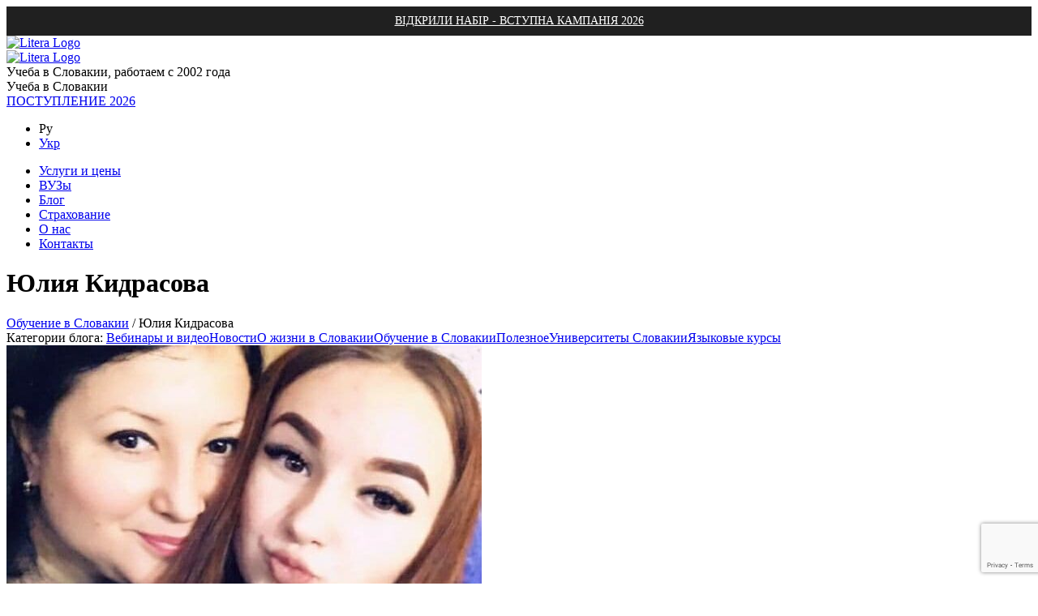

--- FILE ---
content_type: text/html; charset=UTF-8
request_url: https://go-to-slovakia.com.ua/testimonial/kidrasova-01/
body_size: 9111
content:
<!DOCTYPE html>
<html lang="ru-RU">
<head>
<!-- Google Tag Manager -->
<script>(function(w,d,s,l,i){w[l]=w[l]||[];w[l].push({'gtm.start':
new Date().getTime(),event:'gtm.js'});var f=d.getElementsByTagName(s)[0],
j=d.createElement(s),dl=l!='dataLayer'?'&l='+l:'';j.async=true;j.src=
'https://www.googletagmanager.com/gtm.js?id='+i+dl;f.parentNode.insertBefore(j,f);
})(window,document,'script','dataLayer','GTM-KV89WLD');</script>
<!-- End Google Tag Manager -->
	<meta name="google-site-verification" content="dUax4w9RGTy0zxLud7IDLQfh1-DWyHYvkWM4J-pjW_o" />
	<meta charset="UTF-8">
    <meta http-equiv="X-UA-Compatible" content="IE=edge">
    <meta name="viewport" content="width=device-width, initial-scale=1">
    <meta http-equiv="Content-Language" content="en-US">
    <meta name="copyright" content="Едем в Словакию">
    <meta name="author" content="Разработка - Лента про клиента">
    <link rel="profile" href="https://gmpg.org/xfn/11">
    <meta name="allow-search" content="yes">
    <meta name="distribution" content="Global">
    <meta name="rating" content="Safe For Kids">
    <meta name="language" content="EN-US">
    <meta name="doc-type" content="Web Page">
    <meta name="doc-class" content="Published">
    <meta name="coverage" content="Worldwide">
    <meta name="audience" content="all">
    <link rel="shortcut icon" type="image/ico" href="https://go-to-slovakia.com.ua/wp-content/themes/gosk/favicon.ico">
    <link rel="icon" type="image/png" href="https://go-to-slovakia.com.ua/wp-content/themes/gosk/img/litera-logo.png">
    <link rel="preconnect" href="https://fonts.googleapis.com">
    <link rel="preconnect" href="https://fonts.gstatic.com" crossorigin>
    <link href="https://fonts.googleapis.com/css2?family=Rubik:ital,wght@0,300;0,400;0,500;0,600;0,700;0,800;0,900;1,300;1,400;1,500;1,600;1,700;1,800;1,900&display=swap" rel="stylesheet">
	<meta name='robots' content='index, follow, max-image-preview:large, max-snippet:-1, max-video-preview:-1' />
	<style>img:is([sizes="auto" i], [sizes^="auto," i]) { contain-intrinsic-size: 3000px 1500px }</style>
	
	<!-- This site is optimized with the Yoast SEO plugin v25.8 - https://yoast.com/wordpress/plugins/seo/ -->
	<title>Юлия Кидрасова &#8211; Едем в Словакию</title>
	<link rel="canonical" href="https://go-to-slovakia.com.ua/testimonial/kidrasova-01/" />
	<meta property="og:locale" content="ru_RU" />
	<meta property="og:type" content="article" />
	<meta property="og:title" content="Юлия Кидрасова &#8211; Едем в Словакию" />
	<meta property="og:description" content="Добрый день! Спасибо огромное за Ваш бесценный труд по поступлению моей дочери в Словацкий технический университет! На каждом этапе, начиная от подачи документов в университет, мы чувствовали Вашу профессиональную работу, организацию, консультации, обращались к Вам по многим вопросам и всегда быстро( даже поздним вечером или в выходные дни), получали ответы! Благодаря Вам наша мечта сбылась! Читать дальше &rarr;" />
	<meta property="og:url" content="https://go-to-slovakia.com.ua/testimonial/kidrasova-01/" />
	<meta property="og:site_name" content="Едем в Словакию" />
	<meta property="article:publisher" content="https://www.facebook.com/%d0%9b%d0%b8%d1%82%d0%b5%d1%80%d0%b0-%d0%95%d0%b4%d0%b5%d0%bc-%d0%b2-%d0%a1%d0%bb%d0%be%d0%b2%d0%b0%d0%ba%d0%b8%d1%8e-407097453062633/" />
	<meta property="article:modified_time" content="2022-01-18T09:54:01+00:00" />
	<meta property="og:image" content="https://go-to-slovakia.com.ua/wp-content/uploads/2022/01/photo_2022-01-18_11-52-50.jpg" />
	<meta property="og:image:width" content="586" />
	<meta property="og:image:height" content="555" />
	<meta property="og:image:type" content="image/jpeg" />
	<meta name="twitter:card" content="summary_large_image" />
	<script type="application/ld+json" class="yoast-schema-graph">{"@context":"https://schema.org","@graph":[{"@type":"WebPage","@id":"https://go-to-slovakia.com.ua/testimonial/kidrasova-01/","url":"https://go-to-slovakia.com.ua/testimonial/kidrasova-01/","name":"Юлия Кидрасова &#8211; Едем в Словакию","isPartOf":{"@id":"https://go-to-slovakia.com.ua/#website"},"primaryImageOfPage":{"@id":"https://go-to-slovakia.com.ua/testimonial/kidrasova-01/#primaryimage"},"image":{"@id":"https://go-to-slovakia.com.ua/testimonial/kidrasova-01/#primaryimage"},"thumbnailUrl":"https://go-to-slovakia.com.ua/wp-content/uploads/2022/01/photo_2022-01-18_11-52-50.jpg","datePublished":"2022-01-18T09:53:25+00:00","dateModified":"2022-01-18T09:54:01+00:00","breadcrumb":{"@id":"https://go-to-slovakia.com.ua/testimonial/kidrasova-01/#breadcrumb"},"inLanguage":"ru-RU","potentialAction":[{"@type":"ReadAction","target":["https://go-to-slovakia.com.ua/testimonial/kidrasova-01/"]}]},{"@type":"ImageObject","inLanguage":"ru-RU","@id":"https://go-to-slovakia.com.ua/testimonial/kidrasova-01/#primaryimage","url":"https://go-to-slovakia.com.ua/wp-content/uploads/2022/01/photo_2022-01-18_11-52-50.jpg","contentUrl":"https://go-to-slovakia.com.ua/wp-content/uploads/2022/01/photo_2022-01-18_11-52-50.jpg","width":586,"height":555},{"@type":"BreadcrumbList","@id":"https://go-to-slovakia.com.ua/testimonial/kidrasova-01/#breadcrumb","itemListElement":[{"@type":"ListItem","position":1,"name":"Обучение в Словакии","item":"https://go-to-slovakia.com.ua/"},{"@type":"ListItem","position":2,"name":"Юлия Кидрасова"}]},{"@type":"WebSite","@id":"https://go-to-slovakia.com.ua/#website","url":"https://go-to-slovakia.com.ua/","name":"Едем в Словакию","description":"","publisher":{"@id":"https://go-to-slovakia.com.ua/#organization"},"potentialAction":[{"@type":"SearchAction","target":{"@type":"EntryPoint","urlTemplate":"https://go-to-slovakia.com.ua/?s={search_term_string}"},"query-input":{"@type":"PropertyValueSpecification","valueRequired":true,"valueName":"search_term_string"}}],"inLanguage":"ru-RU"},{"@type":"Organization","@id":"https://go-to-slovakia.com.ua/#organization","name":"Едем в Словакию","url":"https://go-to-slovakia.com.ua/","logo":{"@type":"ImageObject","inLanguage":"ru-RU","@id":"https://go-to-slovakia.com.ua/#/schema/logo/image/","url":"https://go-to-slovakia.com.ua/wp-content/uploads/2019/01/logo-go-to-slovakia.jpg","contentUrl":"https://go-to-slovakia.com.ua/wp-content/uploads/2019/01/logo-go-to-slovakia.jpg","width":300,"height":300,"caption":"Едем в Словакию"},"image":{"@id":"https://go-to-slovakia.com.ua/#/schema/logo/image/"},"sameAs":["https://www.facebook.com/Литера-Едем-в-Словакию-407097453062633/","https://www.instagram.com/go_to_slovakia/","https://www.youtube.com/channel/UCM1yFq_2YQywy1VXhrz6MNQ"]}]}</script>
	<!-- / Yoast SEO plugin. -->


<script type="text/javascript">
/* <![CDATA[ */
window._wpemojiSettings = {"baseUrl":"https:\/\/s.w.org\/images\/core\/emoji\/16.0.1\/72x72\/","ext":".png","svgUrl":"https:\/\/s.w.org\/images\/core\/emoji\/16.0.1\/svg\/","svgExt":".svg","source":{"concatemoji":"https:\/\/go-to-slovakia.com.ua\/wp-includes\/js\/wp-emoji-release.min.js?ver=6.8.3"}};
/*! This file is auto-generated */
!function(s,n){var o,i,e;function c(e){try{var t={supportTests:e,timestamp:(new Date).valueOf()};sessionStorage.setItem(o,JSON.stringify(t))}catch(e){}}function p(e,t,n){e.clearRect(0,0,e.canvas.width,e.canvas.height),e.fillText(t,0,0);var t=new Uint32Array(e.getImageData(0,0,e.canvas.width,e.canvas.height).data),a=(e.clearRect(0,0,e.canvas.width,e.canvas.height),e.fillText(n,0,0),new Uint32Array(e.getImageData(0,0,e.canvas.width,e.canvas.height).data));return t.every(function(e,t){return e===a[t]})}function u(e,t){e.clearRect(0,0,e.canvas.width,e.canvas.height),e.fillText(t,0,0);for(var n=e.getImageData(16,16,1,1),a=0;a<n.data.length;a++)if(0!==n.data[a])return!1;return!0}function f(e,t,n,a){switch(t){case"flag":return n(e,"\ud83c\udff3\ufe0f\u200d\u26a7\ufe0f","\ud83c\udff3\ufe0f\u200b\u26a7\ufe0f")?!1:!n(e,"\ud83c\udde8\ud83c\uddf6","\ud83c\udde8\u200b\ud83c\uddf6")&&!n(e,"\ud83c\udff4\udb40\udc67\udb40\udc62\udb40\udc65\udb40\udc6e\udb40\udc67\udb40\udc7f","\ud83c\udff4\u200b\udb40\udc67\u200b\udb40\udc62\u200b\udb40\udc65\u200b\udb40\udc6e\u200b\udb40\udc67\u200b\udb40\udc7f");case"emoji":return!a(e,"\ud83e\udedf")}return!1}function g(e,t,n,a){var r="undefined"!=typeof WorkerGlobalScope&&self instanceof WorkerGlobalScope?new OffscreenCanvas(300,150):s.createElement("canvas"),o=r.getContext("2d",{willReadFrequently:!0}),i=(o.textBaseline="top",o.font="600 32px Arial",{});return e.forEach(function(e){i[e]=t(o,e,n,a)}),i}function t(e){var t=s.createElement("script");t.src=e,t.defer=!0,s.head.appendChild(t)}"undefined"!=typeof Promise&&(o="wpEmojiSettingsSupports",i=["flag","emoji"],n.supports={everything:!0,everythingExceptFlag:!0},e=new Promise(function(e){s.addEventListener("DOMContentLoaded",e,{once:!0})}),new Promise(function(t){var n=function(){try{var e=JSON.parse(sessionStorage.getItem(o));if("object"==typeof e&&"number"==typeof e.timestamp&&(new Date).valueOf()<e.timestamp+604800&&"object"==typeof e.supportTests)return e.supportTests}catch(e){}return null}();if(!n){if("undefined"!=typeof Worker&&"undefined"!=typeof OffscreenCanvas&&"undefined"!=typeof URL&&URL.createObjectURL&&"undefined"!=typeof Blob)try{var e="postMessage("+g.toString()+"("+[JSON.stringify(i),f.toString(),p.toString(),u.toString()].join(",")+"));",a=new Blob([e],{type:"text/javascript"}),r=new Worker(URL.createObjectURL(a),{name:"wpTestEmojiSupports"});return void(r.onmessage=function(e){c(n=e.data),r.terminate(),t(n)})}catch(e){}c(n=g(i,f,p,u))}t(n)}).then(function(e){for(var t in e)n.supports[t]=e[t],n.supports.everything=n.supports.everything&&n.supports[t],"flag"!==t&&(n.supports.everythingExceptFlag=n.supports.everythingExceptFlag&&n.supports[t]);n.supports.everythingExceptFlag=n.supports.everythingExceptFlag&&!n.supports.flag,n.DOMReady=!1,n.readyCallback=function(){n.DOMReady=!0}}).then(function(){return e}).then(function(){var e;n.supports.everything||(n.readyCallback(),(e=n.source||{}).concatemoji?t(e.concatemoji):e.wpemoji&&e.twemoji&&(t(e.twemoji),t(e.wpemoji)))}))}((window,document),window._wpemojiSettings);
/* ]]> */
</script>
<style id='wp-emoji-styles-inline-css' type='text/css'>

	img.wp-smiley, img.emoji {
		display: inline !important;
		border: none !important;
		box-shadow: none !important;
		height: 1em !important;
		width: 1em !important;
		margin: 0 0.07em !important;
		vertical-align: -0.1em !important;
		background: none !important;
		padding: 0 !important;
	}
</style>
<link rel='stylesheet' id='wp-block-library-css' href='https://go-to-slovakia.com.ua/wp-includes/css/dist/block-library/style.min.css?ver=6.8.3' type='text/css' media='all' />
<style id='classic-theme-styles-inline-css' type='text/css'>
/*! This file is auto-generated */
.wp-block-button__link{color:#fff;background-color:#32373c;border-radius:9999px;box-shadow:none;text-decoration:none;padding:calc(.667em + 2px) calc(1.333em + 2px);font-size:1.125em}.wp-block-file__button{background:#32373c;color:#fff;text-decoration:none}
</style>
<style id='global-styles-inline-css' type='text/css'>
:root{--wp--preset--aspect-ratio--square: 1;--wp--preset--aspect-ratio--4-3: 4/3;--wp--preset--aspect-ratio--3-4: 3/4;--wp--preset--aspect-ratio--3-2: 3/2;--wp--preset--aspect-ratio--2-3: 2/3;--wp--preset--aspect-ratio--16-9: 16/9;--wp--preset--aspect-ratio--9-16: 9/16;--wp--preset--color--black: #000000;--wp--preset--color--cyan-bluish-gray: #abb8c3;--wp--preset--color--white: #ffffff;--wp--preset--color--pale-pink: #f78da7;--wp--preset--color--vivid-red: #cf2e2e;--wp--preset--color--luminous-vivid-orange: #ff6900;--wp--preset--color--luminous-vivid-amber: #fcb900;--wp--preset--color--light-green-cyan: #7bdcb5;--wp--preset--color--vivid-green-cyan: #00d084;--wp--preset--color--pale-cyan-blue: #8ed1fc;--wp--preset--color--vivid-cyan-blue: #0693e3;--wp--preset--color--vivid-purple: #9b51e0;--wp--preset--gradient--vivid-cyan-blue-to-vivid-purple: linear-gradient(135deg,rgba(6,147,227,1) 0%,rgb(155,81,224) 100%);--wp--preset--gradient--light-green-cyan-to-vivid-green-cyan: linear-gradient(135deg,rgb(122,220,180) 0%,rgb(0,208,130) 100%);--wp--preset--gradient--luminous-vivid-amber-to-luminous-vivid-orange: linear-gradient(135deg,rgba(252,185,0,1) 0%,rgba(255,105,0,1) 100%);--wp--preset--gradient--luminous-vivid-orange-to-vivid-red: linear-gradient(135deg,rgba(255,105,0,1) 0%,rgb(207,46,46) 100%);--wp--preset--gradient--very-light-gray-to-cyan-bluish-gray: linear-gradient(135deg,rgb(238,238,238) 0%,rgb(169,184,195) 100%);--wp--preset--gradient--cool-to-warm-spectrum: linear-gradient(135deg,rgb(74,234,220) 0%,rgb(151,120,209) 20%,rgb(207,42,186) 40%,rgb(238,44,130) 60%,rgb(251,105,98) 80%,rgb(254,248,76) 100%);--wp--preset--gradient--blush-light-purple: linear-gradient(135deg,rgb(255,206,236) 0%,rgb(152,150,240) 100%);--wp--preset--gradient--blush-bordeaux: linear-gradient(135deg,rgb(254,205,165) 0%,rgb(254,45,45) 50%,rgb(107,0,62) 100%);--wp--preset--gradient--luminous-dusk: linear-gradient(135deg,rgb(255,203,112) 0%,rgb(199,81,192) 50%,rgb(65,88,208) 100%);--wp--preset--gradient--pale-ocean: linear-gradient(135deg,rgb(255,245,203) 0%,rgb(182,227,212) 50%,rgb(51,167,181) 100%);--wp--preset--gradient--electric-grass: linear-gradient(135deg,rgb(202,248,128) 0%,rgb(113,206,126) 100%);--wp--preset--gradient--midnight: linear-gradient(135deg,rgb(2,3,129) 0%,rgb(40,116,252) 100%);--wp--preset--font-size--small: 13px;--wp--preset--font-size--medium: 20px;--wp--preset--font-size--large: 36px;--wp--preset--font-size--x-large: 42px;--wp--preset--spacing--20: 0.44rem;--wp--preset--spacing--30: 0.67rem;--wp--preset--spacing--40: 1rem;--wp--preset--spacing--50: 1.5rem;--wp--preset--spacing--60: 2.25rem;--wp--preset--spacing--70: 3.38rem;--wp--preset--spacing--80: 5.06rem;--wp--preset--shadow--natural: 6px 6px 9px rgba(0, 0, 0, 0.2);--wp--preset--shadow--deep: 12px 12px 50px rgba(0, 0, 0, 0.4);--wp--preset--shadow--sharp: 6px 6px 0px rgba(0, 0, 0, 0.2);--wp--preset--shadow--outlined: 6px 6px 0px -3px rgba(255, 255, 255, 1), 6px 6px rgba(0, 0, 0, 1);--wp--preset--shadow--crisp: 6px 6px 0px rgba(0, 0, 0, 1);}:where(.is-layout-flex){gap: 0.5em;}:where(.is-layout-grid){gap: 0.5em;}body .is-layout-flex{display: flex;}.is-layout-flex{flex-wrap: wrap;align-items: center;}.is-layout-flex > :is(*, div){margin: 0;}body .is-layout-grid{display: grid;}.is-layout-grid > :is(*, div){margin: 0;}:where(.wp-block-columns.is-layout-flex){gap: 2em;}:where(.wp-block-columns.is-layout-grid){gap: 2em;}:where(.wp-block-post-template.is-layout-flex){gap: 1.25em;}:where(.wp-block-post-template.is-layout-grid){gap: 1.25em;}.has-black-color{color: var(--wp--preset--color--black) !important;}.has-cyan-bluish-gray-color{color: var(--wp--preset--color--cyan-bluish-gray) !important;}.has-white-color{color: var(--wp--preset--color--white) !important;}.has-pale-pink-color{color: var(--wp--preset--color--pale-pink) !important;}.has-vivid-red-color{color: var(--wp--preset--color--vivid-red) !important;}.has-luminous-vivid-orange-color{color: var(--wp--preset--color--luminous-vivid-orange) !important;}.has-luminous-vivid-amber-color{color: var(--wp--preset--color--luminous-vivid-amber) !important;}.has-light-green-cyan-color{color: var(--wp--preset--color--light-green-cyan) !important;}.has-vivid-green-cyan-color{color: var(--wp--preset--color--vivid-green-cyan) !important;}.has-pale-cyan-blue-color{color: var(--wp--preset--color--pale-cyan-blue) !important;}.has-vivid-cyan-blue-color{color: var(--wp--preset--color--vivid-cyan-blue) !important;}.has-vivid-purple-color{color: var(--wp--preset--color--vivid-purple) !important;}.has-black-background-color{background-color: var(--wp--preset--color--black) !important;}.has-cyan-bluish-gray-background-color{background-color: var(--wp--preset--color--cyan-bluish-gray) !important;}.has-white-background-color{background-color: var(--wp--preset--color--white) !important;}.has-pale-pink-background-color{background-color: var(--wp--preset--color--pale-pink) !important;}.has-vivid-red-background-color{background-color: var(--wp--preset--color--vivid-red) !important;}.has-luminous-vivid-orange-background-color{background-color: var(--wp--preset--color--luminous-vivid-orange) !important;}.has-luminous-vivid-amber-background-color{background-color: var(--wp--preset--color--luminous-vivid-amber) !important;}.has-light-green-cyan-background-color{background-color: var(--wp--preset--color--light-green-cyan) !important;}.has-vivid-green-cyan-background-color{background-color: var(--wp--preset--color--vivid-green-cyan) !important;}.has-pale-cyan-blue-background-color{background-color: var(--wp--preset--color--pale-cyan-blue) !important;}.has-vivid-cyan-blue-background-color{background-color: var(--wp--preset--color--vivid-cyan-blue) !important;}.has-vivid-purple-background-color{background-color: var(--wp--preset--color--vivid-purple) !important;}.has-black-border-color{border-color: var(--wp--preset--color--black) !important;}.has-cyan-bluish-gray-border-color{border-color: var(--wp--preset--color--cyan-bluish-gray) !important;}.has-white-border-color{border-color: var(--wp--preset--color--white) !important;}.has-pale-pink-border-color{border-color: var(--wp--preset--color--pale-pink) !important;}.has-vivid-red-border-color{border-color: var(--wp--preset--color--vivid-red) !important;}.has-luminous-vivid-orange-border-color{border-color: var(--wp--preset--color--luminous-vivid-orange) !important;}.has-luminous-vivid-amber-border-color{border-color: var(--wp--preset--color--luminous-vivid-amber) !important;}.has-light-green-cyan-border-color{border-color: var(--wp--preset--color--light-green-cyan) !important;}.has-vivid-green-cyan-border-color{border-color: var(--wp--preset--color--vivid-green-cyan) !important;}.has-pale-cyan-blue-border-color{border-color: var(--wp--preset--color--pale-cyan-blue) !important;}.has-vivid-cyan-blue-border-color{border-color: var(--wp--preset--color--vivid-cyan-blue) !important;}.has-vivid-purple-border-color{border-color: var(--wp--preset--color--vivid-purple) !important;}.has-vivid-cyan-blue-to-vivid-purple-gradient-background{background: var(--wp--preset--gradient--vivid-cyan-blue-to-vivid-purple) !important;}.has-light-green-cyan-to-vivid-green-cyan-gradient-background{background: var(--wp--preset--gradient--light-green-cyan-to-vivid-green-cyan) !important;}.has-luminous-vivid-amber-to-luminous-vivid-orange-gradient-background{background: var(--wp--preset--gradient--luminous-vivid-amber-to-luminous-vivid-orange) !important;}.has-luminous-vivid-orange-to-vivid-red-gradient-background{background: var(--wp--preset--gradient--luminous-vivid-orange-to-vivid-red) !important;}.has-very-light-gray-to-cyan-bluish-gray-gradient-background{background: var(--wp--preset--gradient--very-light-gray-to-cyan-bluish-gray) !important;}.has-cool-to-warm-spectrum-gradient-background{background: var(--wp--preset--gradient--cool-to-warm-spectrum) !important;}.has-blush-light-purple-gradient-background{background: var(--wp--preset--gradient--blush-light-purple) !important;}.has-blush-bordeaux-gradient-background{background: var(--wp--preset--gradient--blush-bordeaux) !important;}.has-luminous-dusk-gradient-background{background: var(--wp--preset--gradient--luminous-dusk) !important;}.has-pale-ocean-gradient-background{background: var(--wp--preset--gradient--pale-ocean) !important;}.has-electric-grass-gradient-background{background: var(--wp--preset--gradient--electric-grass) !important;}.has-midnight-gradient-background{background: var(--wp--preset--gradient--midnight) !important;}.has-small-font-size{font-size: var(--wp--preset--font-size--small) !important;}.has-medium-font-size{font-size: var(--wp--preset--font-size--medium) !important;}.has-large-font-size{font-size: var(--wp--preset--font-size--large) !important;}.has-x-large-font-size{font-size: var(--wp--preset--font-size--x-large) !important;}
:where(.wp-block-post-template.is-layout-flex){gap: 1.25em;}:where(.wp-block-post-template.is-layout-grid){gap: 1.25em;}
:where(.wp-block-columns.is-layout-flex){gap: 2em;}:where(.wp-block-columns.is-layout-grid){gap: 2em;}
:root :where(.wp-block-pullquote){font-size: 1.5em;line-height: 1.6;}
</style>
<link rel='stylesheet' id='contact-form-7-css' href='https://go-to-slovakia.com.ua/wp-content/plugins/contact-form-7/includes/css/styles.css?ver=6.1.1' type='text/css' media='all' />
<link rel='stylesheet' id='tss-css' href='https://go-to-slovakia.com.ua/wp-content/plugins/testimonial-slider-and-showcase/assets/css/wptestimonial.css?ver=2.3.17' type='text/css' media='all' />
<link rel='stylesheet' id='tss-popup-css' href='https://go-to-slovakia.com.ua/wp-content/plugins/testimonial-slider-and-showcase/assets/vendor/popup/magnific-popup.css?ver=2.3.17' type='text/css' media='all' />
<link rel='stylesheet' id='tss-fontello-css' href='https://go-to-slovakia.com.ua/wp-content/plugins/testimonial-slider-and-showcase/assets/vendor/fontello/css/tss-font.min.css?ver=2.3.17' type='text/css' media='all' />
<link rel='stylesheet' id='font-awesome-style-css' href='https://go-to-slovakia.com.ua/wp-content/themes/gosk/css/all.css?ver=5.13.0' type='text/css' media='all' />
<link rel='stylesheet' id='gotoslovakia-style-css' href='https://go-to-slovakia.com.ua/wp-content/themes/gosk/style.css?ver=0.0.15' type='text/css' media='all' />
<script type="text/javascript" src="https://go-to-slovakia.com.ua/wp-includes/js/jquery/jquery.min.js?ver=3.7.1" id="jquery-core-js"></script>
<script type="text/javascript" src="https://go-to-slovakia.com.ua/wp-includes/js/jquery/jquery-migrate.min.js?ver=3.4.1" id="jquery-migrate-js"></script>
<link rel="https://api.w.org/" href="https://go-to-slovakia.com.ua/wp-json/" /><link rel="EditURI" type="application/rsd+xml" title="RSD" href="https://go-to-slovakia.com.ua/xmlrpc.php?rsd" />
<meta name="generator" content="WordPress 6.8.3" />
<link rel="alternate" title="oEmbed (JSON)" type="application/json+oembed" href="https://go-to-slovakia.com.ua/wp-json/oembed/1.0/embed?url=https%3A%2F%2Fgo-to-slovakia.com.ua%2Ftestimonial%2Fkidrasova-01%2F" />
<link rel="alternate" title="oEmbed (XML)" type="text/xml+oembed" href="https://go-to-slovakia.com.ua/wp-json/oembed/1.0/embed?url=https%3A%2F%2Fgo-to-slovakia.com.ua%2Ftestimonial%2Fkidrasova-01%2F&#038;format=xml" />
<link rel="icon" href="https://go-to-slovakia.com.ua/wp-content/uploads/2020/07/cropped-Litera-Logo-32x32.png" sizes="32x32" />
<link rel="icon" href="https://go-to-slovakia.com.ua/wp-content/uploads/2020/07/cropped-Litera-Logo-192x192.png" sizes="192x192" />
<link rel="apple-touch-icon" href="https://go-to-slovakia.com.ua/wp-content/uploads/2020/07/cropped-Litera-Logo-180x180.png" />
<meta name="msapplication-TileImage" content="https://go-to-slovakia.com.ua/wp-content/uploads/2020/07/cropped-Litera-Logo-270x270.png" />
</head>

<body data-rsssl=1 class="wp-singular testimonial-template-default single single-testimonial postid-9452 wp-theme-gosk" itemscope itemtype="http://schema.org/WebPage">
	<!-- Заголовок-->	<div style="padding:10px; font-size:14px; text-align:center; background:#202020; color:#fff;"><a href="/uk/gosk-2/" style="color:#fff;">ВІДКРИЛИ НАБІР - ВСТУПНА КАМПАНІЯ 2026</a></div> 
<!-- Google Tag Manager (noscript) -->
<noscript><iframe src="https://www.googletagmanager.com/ns.html?id=GTM-KV89WLD"
height="0" width="0" style="display:none;visibility:hidden"></iframe></noscript>
<!-- End Google Tag Manager (noscript) -->

<header>
    <div class="header_bg_blue">
      <div class="header_container">
        <div class="header_first_line">
          <div class="header_logo"><a href="https://go-to-slovakia.com.ua"><img src="https://go-to-slovakia.com.ua/wp-content/themes/gosk/img/litera-logo.png" alt="Litera Logo"></a></div>
          <div class="header_logo_m"><a href="https://go-to-slovakia.com.ua"><img src="https://go-to-slovakia.com.ua/wp-content/themes/gosk/img/litera-logo-mobile.png" alt="Litera Logo"></a></div>
          <div class="header_slogan">Учеба в Словакии, работаем с 2002 года</div>
          <div class="header_slogan_m">Учеба в Словакии</div>
          <div class="header_admission"><div class="header_admission_link"><a href="https://go-to-slovakia.com.ua/gosk/">ПОСТУПЛЕНИЕ 2026</a></div></div>
          <!-- Mobile button -->
            <div class="header-burger" id="burger">
              <span class="header-burger-line"></span>
            </div>
          <!-- End mobile button -->
        </div>
      </div>
    </div>
    <div class="header_bg_beg">
      <div class="header_container">
        <div class="header_second_line">
        <ul class="header_menu_lang"><li class="header_menu_lang_active">Ру</li> <li><a href="https://go-to-slovakia.com.ua/uk/ua/">Укр</a></li></ul>        <!-- Desctop nav -->
          <nav class="header__menu">            
            <ul id="menu-header-menu-gotoslovakia" class="header_menu_list"><li id="menu-item-3603" class="menu-item menu-item-type-post_type menu-item-object-page menu-item-3603"><a itemprop="url" href="https://go-to-slovakia.com.ua/services/"><span itemprop="name">Услуги и цены</span></a></li>
<li id="menu-item-4299" class="menu-item menu-item-type-post_type menu-item-object-page menu-item-4299"><a itemprop="url" href="https://go-to-slovakia.com.ua/universities-of-slovakia/"><span itemprop="name">ВУЗы</span></a></li>
<li id="menu-item-3582" class="menu-item menu-item-type-custom menu-item-object-custom menu-item-3582"><a itemprop="url" href="/blog/"><span itemprop="name">Блог</span></a></li>
<li id="menu-item-10725" class="menu-item menu-item-type-post_type menu-item-object-page menu-item-10725"><a itemprop="url" href="https://go-to-slovakia.com.ua/insurance-students-slovakia/"><span itemprop="name">Страхование</span></a></li>
<li id="menu-item-10537" class="menu-item menu-item-type-post_type menu-item-object-page menu-item-10537"><a itemprop="url" href="https://go-to-slovakia.com.ua/about-us/"><span itemprop="name">О нас</span></a></li>
<li id="menu-item-3592" class="menu-item menu-item-type-post_type menu-item-object-page menu-item-3592"><a itemprop="url" href="https://go-to-slovakia.com.ua/contact/"><span itemprop="name">Контакты</span></a></li>
</ul>          </nav>
          <!-- End Desctop nav -->
      </div>
      </div>
      </div>
</header><div class="container">
	<h1>Юлия Кидрасова</h1>
	<div class="blog_breadcrumbs"><span><span><a href="https://go-to-slovakia.com.ua/">Обучение в Словакии</a></span> / <span class="breadcrumb_last" aria-current="page">Юлия Кидрасова</span></span></div>	<div class="blog_categories">
	<span class="blog_categories_title">Категории блога:</span>
	 <span class="blog_categories_list"><a href="https://go-to-slovakia.com.ua/category/webinar/" title="View all posts in Вебинары и видео" >Вебинары и видео</a></span><span class="blog_categories_list"><a href="https://go-to-slovakia.com.ua/category/last-news/" title="View all posts in Новости" >Новости</a></span><span class="blog_categories_list"><a href="https://go-to-slovakia.com.ua/category/about-slovakia/" title="View all posts in О жизни в Словакии" >О жизни в Словакии</a></span><span class="blog_categories_list"><a href="https://go-to-slovakia.com.ua/category/ucheba-slovakia/" title="View all posts in Обучение в Словакии" >Обучение в Словакии</a></span><span class="blog_categories_list"><a href="https://go-to-slovakia.com.ua/category/popular/" title="View all posts in Полезное" >Полезное</a></span><span class="blog_categories_list"><a href="https://go-to-slovakia.com.ua/category/universitety-slovakia/" title="View all posts in Университеты Словакии" >Университеты Словакии</a></span><span class="blog_categories_list"><a href="https://go-to-slovakia.com.ua/category/yazikovie-kursy-slovakia/" title="View all posts in Языковые курсы" >Языковые курсы</a></span></div></div>

<div class="content_bg_beg">
    <div class="container">

		
	<meta itemprop="headline name" content="Юлия Кидрасова">
    <div class="blog-post-img">
	
	<div class="post-thumbnail">
		<img width="586" height="510" src="https://go-to-slovakia.com.ua/wp-content/uploads/2022/01/photo_2022-01-18_11-52-50-586x510.jpg" class="attachment-post-thumbnail size-post-thumbnail wp-post-image" alt="Юлия Кидрасова" itemprop="image" decoding="async" fetchpriority="high" />	</div><!-- .post-thumbnail -->

	    </div>

	<div class="entry-content">
		<p>Добрый день! Спасибо огромное за Ваш бесценный труд по поступлению моей дочери в Словацкий технический университет! На каждом этапе, начиная от подачи документов в университет, мы чувствовали Вашу профессиональную работу, организацию, консультации, обращались к Вам  по многим вопросам и всегда быстро( даже поздним вечером или в выходные дни), получали ответы! Благодаря Вам наша мечта сбылась! ВЫ- САМЫЕ ЛУЧШИЕ!!!</p>
	</div><!-- .entry-content -->

	
	<!-- <div class="lang_cour_backlist">
		< ?php if ( !is_single() ): ? ><a href="< ?php  echo esc_url( get_permalink() ); ? >">< ?php pll_e('Details'); ? ></a>< ?php endif; ? >
		< ?php edit_post_link( __( 'Редактировать', 'gotoslovakia' ), '<span class="edit-link btn btn-primary"><span class="glyphicon glyphicon-pencil"></span>&nbsp;', '</span>' , null, ''); ? >
    </div> -->
	
	</div>
</div>

<footer>
  <div class="container">
    <div class="footer_first_line">
	<ul id="menu-footer-menu-gotoslovakia" class="footer_menu"><li id="menu-item-3604" class="menu-item menu-item-type-post_type menu-item-object-page menu-item-3604"><a href="https://go-to-slovakia.com.ua/services/">Услуги и цены</a></li>
<li id="menu-item-3583" class="menu-item menu-item-type-custom menu-item-object-custom menu-item-3583"><a href="/universities-of-slovakia/">Университеты Словакии</a></li>
<li id="menu-item-3590" class="menu-item menu-item-type-post_type menu-item-object-page menu-item-3590"><a href="https://go-to-slovakia.com.ua/contact/">Контакты</a></li>
<li id="menu-item-4084" class="menu-item menu-item-type-post_type menu-item-object-page menu-item-4084"><a href="https://go-to-slovakia.com.ua/testimonials/">Отзывы</a></li>
</ul>            
            <div class="footer_menu_social">
              <div class="social_icon"><a href="https://www.instagram.com/go_to_slovakia/" target="_blank" rel="nofollow"><img src="https://go-to-slovakia.com.ua/wp-content/themes/gosk/img/icon-inst.svg" alt="Instagram icon" width="70" height="70"></a></div>
              <div class="social_icon"><a href="https://www.facebook.com/gotoslovakia/" target="_blank" rel="nofollow"><img src="https://go-to-slovakia.com.ua/wp-content/themes/gosk/img/icon-fb.svg" alt="Facebook icon" width="70" height="70"></a></div>
              <div class="social_icon"><a href="https://www.youtube.com/channel/UCM1yFq_2YQywy1VXhrz6MNQ" target="_blank" rel="nofollow"><img src="https://go-to-slovakia.com.ua/wp-content/themes/gosk/img/icon-yt.svg" alt="YouTube icon" width="70" height="70"></a></div>
            </div>
    </div>
    <div class="footer_second_line">
            <div class="footer_copyright">
              &copy; 2002 - 2025, Литера - Образование в Словакии              <br><br>
			  <!-- <a href="#">Политика конфиденциальности</a> -->

			  <a rel="nofollow" class="privacy privacy-policy-link" href="https://go-to-slovakia.com.ua/privacy-policy-2/" rel="privacy-policy">Политика конфиденциальности</a>
            </div>
            <div class="footer_legal">
				Все изображения и тексты на сайте являются объектом интеллектуальной собственности и защищены законом Украины об авторском праве. <a href="https://go-to-slovakia.com.ua/privacy-policy-2/" rel="nofollow">Подробнее</a>.
            </div>
			<form class="footer_search_box" action="/" method="get">
				<input type="text" name="s" id="search" value="" required class="footer_search" placeholder="Поиск по сайту">
			</form>
    </div>
  </div>
</footer>

<script type="speculationrules">
{"prefetch":[{"source":"document","where":{"and":[{"href_matches":"\/*"},{"not":{"href_matches":["\/wp-*.php","\/wp-admin\/*","\/wp-content\/uploads\/*","\/wp-content\/*","\/wp-content\/plugins\/*","\/wp-content\/themes\/gosk\/*","\/*\\?(.+)"]}},{"not":{"selector_matches":"a[rel~=\"nofollow\"]"}},{"not":{"selector_matches":".no-prefetch, .no-prefetch a"}}]},"eagerness":"conservative"}]}
</script>
<script type="text/javascript" src="https://go-to-slovakia.com.ua/wp-includes/js/dist/hooks.min.js?ver=4d63a3d491d11ffd8ac6" id="wp-hooks-js"></script>
<script type="text/javascript" src="https://go-to-slovakia.com.ua/wp-includes/js/dist/i18n.min.js?ver=5e580eb46a90c2b997e6" id="wp-i18n-js"></script>
<script type="text/javascript" id="wp-i18n-js-after">
/* <![CDATA[ */
wp.i18n.setLocaleData( { 'text direction\u0004ltr': [ 'ltr' ] } );
/* ]]> */
</script>
<script type="text/javascript" src="https://go-to-slovakia.com.ua/wp-content/plugins/contact-form-7/includes/swv/js/index.js?ver=6.1.1" id="swv-js"></script>
<script type="text/javascript" id="contact-form-7-js-translations">
/* <![CDATA[ */
( function( domain, translations ) {
	var localeData = translations.locale_data[ domain ] || translations.locale_data.messages;
	localeData[""].domain = domain;
	wp.i18n.setLocaleData( localeData, domain );
} )( "contact-form-7", {"translation-revision-date":"2025-08-05 08:59:32+0000","generator":"GlotPress\/4.0.1","domain":"messages","locale_data":{"messages":{"":{"domain":"messages","plural-forms":"nplurals=3; plural=(n % 10 == 1 && n % 100 != 11) ? 0 : ((n % 10 >= 2 && n % 10 <= 4 && (n % 100 < 12 || n % 100 > 14)) ? 1 : 2);","lang":"ru"},"This contact form is placed in the wrong place.":["\u042d\u0442\u0430 \u043a\u043e\u043d\u0442\u0430\u043a\u0442\u043d\u0430\u044f \u0444\u043e\u0440\u043c\u0430 \u0440\u0430\u0437\u043c\u0435\u0449\u0435\u043d\u0430 \u0432 \u043d\u0435\u043f\u0440\u0430\u0432\u0438\u043b\u044c\u043d\u043e\u043c \u043c\u0435\u0441\u0442\u0435."],"Error:":["\u041e\u0448\u0438\u0431\u043a\u0430:"]}},"comment":{"reference":"includes\/js\/index.js"}} );
/* ]]> */
</script>
<script type="text/javascript" id="contact-form-7-js-before">
/* <![CDATA[ */
var wpcf7 = {
    "api": {
        "root": "https:\/\/go-to-slovakia.com.ua\/wp-json\/",
        "namespace": "contact-form-7\/v1"
    },
    "cached": 1
};
/* ]]> */
</script>
<script type="text/javascript" src="https://go-to-slovakia.com.ua/wp-content/plugins/contact-form-7/includes/js/index.js?ver=6.1.1" id="contact-form-7-js"></script>
<script type="text/javascript" id="pll_cookie_script-js-after">
/* <![CDATA[ */
(function() {
				var expirationDate = new Date();
				expirationDate.setTime( expirationDate.getTime() + 31536000 * 1000 );
				document.cookie = "pll_language=ru; expires=" + expirationDate.toUTCString() + "; path=/; secure; SameSite=Lax";
			}());
/* ]]> */
</script>
<script type="text/javascript" src="https://go-to-slovakia.com.ua/wp-content/themes/gosk/js/all.js?ver=5.13.0" id="font-awesome-script-js"></script>
<script type="text/javascript" src="https://go-to-slovakia.com.ua/wp-content/themes/gosk/js/script.js?ver=0.0.39" id="gotoslovakia-script-js"></script>
<script type="text/javascript" src="https://www.google.com/recaptcha/api.js?render=6Lfi3IIUAAAAAD0dv1FNZhhfeu7M1TLnE3w_lKs5&amp;ver=3.0" id="google-recaptcha-js"></script>
<script type="text/javascript" src="https://go-to-slovakia.com.ua/wp-includes/js/dist/vendor/wp-polyfill.min.js?ver=3.15.0" id="wp-polyfill-js"></script>
<script type="text/javascript" id="wpcf7-recaptcha-js-before">
/* <![CDATA[ */
var wpcf7_recaptcha = {
    "sitekey": "6Lfi3IIUAAAAAD0dv1FNZhhfeu7M1TLnE3w_lKs5",
    "actions": {
        "homepage": "homepage",
        "contactform": "contactform"
    }
};
/* ]]> */
</script>
<script type="text/javascript" src="https://go-to-slovakia.com.ua/wp-content/plugins/contact-form-7/modules/recaptcha/index.js?ver=6.1.1" id="wpcf7-recaptcha-js"></script>
</body>
</html>


--- FILE ---
content_type: text/html; charset=utf-8
request_url: https://www.google.com/recaptcha/api2/anchor?ar=1&k=6Lfi3IIUAAAAAD0dv1FNZhhfeu7M1TLnE3w_lKs5&co=aHR0cHM6Ly9nby10by1zbG92YWtpYS5jb20udWE6NDQz&hl=en&v=TkacYOdEJbdB_JjX802TMer9&size=invisible&anchor-ms=20000&execute-ms=15000&cb=yz6q69cioy8j
body_size: 45561
content:
<!DOCTYPE HTML><html dir="ltr" lang="en"><head><meta http-equiv="Content-Type" content="text/html; charset=UTF-8">
<meta http-equiv="X-UA-Compatible" content="IE=edge">
<title>reCAPTCHA</title>
<style type="text/css">
/* cyrillic-ext */
@font-face {
  font-family: 'Roboto';
  font-style: normal;
  font-weight: 400;
  src: url(//fonts.gstatic.com/s/roboto/v18/KFOmCnqEu92Fr1Mu72xKKTU1Kvnz.woff2) format('woff2');
  unicode-range: U+0460-052F, U+1C80-1C8A, U+20B4, U+2DE0-2DFF, U+A640-A69F, U+FE2E-FE2F;
}
/* cyrillic */
@font-face {
  font-family: 'Roboto';
  font-style: normal;
  font-weight: 400;
  src: url(//fonts.gstatic.com/s/roboto/v18/KFOmCnqEu92Fr1Mu5mxKKTU1Kvnz.woff2) format('woff2');
  unicode-range: U+0301, U+0400-045F, U+0490-0491, U+04B0-04B1, U+2116;
}
/* greek-ext */
@font-face {
  font-family: 'Roboto';
  font-style: normal;
  font-weight: 400;
  src: url(//fonts.gstatic.com/s/roboto/v18/KFOmCnqEu92Fr1Mu7mxKKTU1Kvnz.woff2) format('woff2');
  unicode-range: U+1F00-1FFF;
}
/* greek */
@font-face {
  font-family: 'Roboto';
  font-style: normal;
  font-weight: 400;
  src: url(//fonts.gstatic.com/s/roboto/v18/KFOmCnqEu92Fr1Mu4WxKKTU1Kvnz.woff2) format('woff2');
  unicode-range: U+0370-0377, U+037A-037F, U+0384-038A, U+038C, U+038E-03A1, U+03A3-03FF;
}
/* vietnamese */
@font-face {
  font-family: 'Roboto';
  font-style: normal;
  font-weight: 400;
  src: url(//fonts.gstatic.com/s/roboto/v18/KFOmCnqEu92Fr1Mu7WxKKTU1Kvnz.woff2) format('woff2');
  unicode-range: U+0102-0103, U+0110-0111, U+0128-0129, U+0168-0169, U+01A0-01A1, U+01AF-01B0, U+0300-0301, U+0303-0304, U+0308-0309, U+0323, U+0329, U+1EA0-1EF9, U+20AB;
}
/* latin-ext */
@font-face {
  font-family: 'Roboto';
  font-style: normal;
  font-weight: 400;
  src: url(//fonts.gstatic.com/s/roboto/v18/KFOmCnqEu92Fr1Mu7GxKKTU1Kvnz.woff2) format('woff2');
  unicode-range: U+0100-02BA, U+02BD-02C5, U+02C7-02CC, U+02CE-02D7, U+02DD-02FF, U+0304, U+0308, U+0329, U+1D00-1DBF, U+1E00-1E9F, U+1EF2-1EFF, U+2020, U+20A0-20AB, U+20AD-20C0, U+2113, U+2C60-2C7F, U+A720-A7FF;
}
/* latin */
@font-face {
  font-family: 'Roboto';
  font-style: normal;
  font-weight: 400;
  src: url(//fonts.gstatic.com/s/roboto/v18/KFOmCnqEu92Fr1Mu4mxKKTU1Kg.woff2) format('woff2');
  unicode-range: U+0000-00FF, U+0131, U+0152-0153, U+02BB-02BC, U+02C6, U+02DA, U+02DC, U+0304, U+0308, U+0329, U+2000-206F, U+20AC, U+2122, U+2191, U+2193, U+2212, U+2215, U+FEFF, U+FFFD;
}
/* cyrillic-ext */
@font-face {
  font-family: 'Roboto';
  font-style: normal;
  font-weight: 500;
  src: url(//fonts.gstatic.com/s/roboto/v18/KFOlCnqEu92Fr1MmEU9fCRc4AMP6lbBP.woff2) format('woff2');
  unicode-range: U+0460-052F, U+1C80-1C8A, U+20B4, U+2DE0-2DFF, U+A640-A69F, U+FE2E-FE2F;
}
/* cyrillic */
@font-face {
  font-family: 'Roboto';
  font-style: normal;
  font-weight: 500;
  src: url(//fonts.gstatic.com/s/roboto/v18/KFOlCnqEu92Fr1MmEU9fABc4AMP6lbBP.woff2) format('woff2');
  unicode-range: U+0301, U+0400-045F, U+0490-0491, U+04B0-04B1, U+2116;
}
/* greek-ext */
@font-face {
  font-family: 'Roboto';
  font-style: normal;
  font-weight: 500;
  src: url(//fonts.gstatic.com/s/roboto/v18/KFOlCnqEu92Fr1MmEU9fCBc4AMP6lbBP.woff2) format('woff2');
  unicode-range: U+1F00-1FFF;
}
/* greek */
@font-face {
  font-family: 'Roboto';
  font-style: normal;
  font-weight: 500;
  src: url(//fonts.gstatic.com/s/roboto/v18/KFOlCnqEu92Fr1MmEU9fBxc4AMP6lbBP.woff2) format('woff2');
  unicode-range: U+0370-0377, U+037A-037F, U+0384-038A, U+038C, U+038E-03A1, U+03A3-03FF;
}
/* vietnamese */
@font-face {
  font-family: 'Roboto';
  font-style: normal;
  font-weight: 500;
  src: url(//fonts.gstatic.com/s/roboto/v18/KFOlCnqEu92Fr1MmEU9fCxc4AMP6lbBP.woff2) format('woff2');
  unicode-range: U+0102-0103, U+0110-0111, U+0128-0129, U+0168-0169, U+01A0-01A1, U+01AF-01B0, U+0300-0301, U+0303-0304, U+0308-0309, U+0323, U+0329, U+1EA0-1EF9, U+20AB;
}
/* latin-ext */
@font-face {
  font-family: 'Roboto';
  font-style: normal;
  font-weight: 500;
  src: url(//fonts.gstatic.com/s/roboto/v18/KFOlCnqEu92Fr1MmEU9fChc4AMP6lbBP.woff2) format('woff2');
  unicode-range: U+0100-02BA, U+02BD-02C5, U+02C7-02CC, U+02CE-02D7, U+02DD-02FF, U+0304, U+0308, U+0329, U+1D00-1DBF, U+1E00-1E9F, U+1EF2-1EFF, U+2020, U+20A0-20AB, U+20AD-20C0, U+2113, U+2C60-2C7F, U+A720-A7FF;
}
/* latin */
@font-face {
  font-family: 'Roboto';
  font-style: normal;
  font-weight: 500;
  src: url(//fonts.gstatic.com/s/roboto/v18/KFOlCnqEu92Fr1MmEU9fBBc4AMP6lQ.woff2) format('woff2');
  unicode-range: U+0000-00FF, U+0131, U+0152-0153, U+02BB-02BC, U+02C6, U+02DA, U+02DC, U+0304, U+0308, U+0329, U+2000-206F, U+20AC, U+2122, U+2191, U+2193, U+2212, U+2215, U+FEFF, U+FFFD;
}
/* cyrillic-ext */
@font-face {
  font-family: 'Roboto';
  font-style: normal;
  font-weight: 900;
  src: url(//fonts.gstatic.com/s/roboto/v18/KFOlCnqEu92Fr1MmYUtfCRc4AMP6lbBP.woff2) format('woff2');
  unicode-range: U+0460-052F, U+1C80-1C8A, U+20B4, U+2DE0-2DFF, U+A640-A69F, U+FE2E-FE2F;
}
/* cyrillic */
@font-face {
  font-family: 'Roboto';
  font-style: normal;
  font-weight: 900;
  src: url(//fonts.gstatic.com/s/roboto/v18/KFOlCnqEu92Fr1MmYUtfABc4AMP6lbBP.woff2) format('woff2');
  unicode-range: U+0301, U+0400-045F, U+0490-0491, U+04B0-04B1, U+2116;
}
/* greek-ext */
@font-face {
  font-family: 'Roboto';
  font-style: normal;
  font-weight: 900;
  src: url(//fonts.gstatic.com/s/roboto/v18/KFOlCnqEu92Fr1MmYUtfCBc4AMP6lbBP.woff2) format('woff2');
  unicode-range: U+1F00-1FFF;
}
/* greek */
@font-face {
  font-family: 'Roboto';
  font-style: normal;
  font-weight: 900;
  src: url(//fonts.gstatic.com/s/roboto/v18/KFOlCnqEu92Fr1MmYUtfBxc4AMP6lbBP.woff2) format('woff2');
  unicode-range: U+0370-0377, U+037A-037F, U+0384-038A, U+038C, U+038E-03A1, U+03A3-03FF;
}
/* vietnamese */
@font-face {
  font-family: 'Roboto';
  font-style: normal;
  font-weight: 900;
  src: url(//fonts.gstatic.com/s/roboto/v18/KFOlCnqEu92Fr1MmYUtfCxc4AMP6lbBP.woff2) format('woff2');
  unicode-range: U+0102-0103, U+0110-0111, U+0128-0129, U+0168-0169, U+01A0-01A1, U+01AF-01B0, U+0300-0301, U+0303-0304, U+0308-0309, U+0323, U+0329, U+1EA0-1EF9, U+20AB;
}
/* latin-ext */
@font-face {
  font-family: 'Roboto';
  font-style: normal;
  font-weight: 900;
  src: url(//fonts.gstatic.com/s/roboto/v18/KFOlCnqEu92Fr1MmYUtfChc4AMP6lbBP.woff2) format('woff2');
  unicode-range: U+0100-02BA, U+02BD-02C5, U+02C7-02CC, U+02CE-02D7, U+02DD-02FF, U+0304, U+0308, U+0329, U+1D00-1DBF, U+1E00-1E9F, U+1EF2-1EFF, U+2020, U+20A0-20AB, U+20AD-20C0, U+2113, U+2C60-2C7F, U+A720-A7FF;
}
/* latin */
@font-face {
  font-family: 'Roboto';
  font-style: normal;
  font-weight: 900;
  src: url(//fonts.gstatic.com/s/roboto/v18/KFOlCnqEu92Fr1MmYUtfBBc4AMP6lQ.woff2) format('woff2');
  unicode-range: U+0000-00FF, U+0131, U+0152-0153, U+02BB-02BC, U+02C6, U+02DA, U+02DC, U+0304, U+0308, U+0329, U+2000-206F, U+20AC, U+2122, U+2191, U+2193, U+2212, U+2215, U+FEFF, U+FFFD;
}

</style>
<link rel="stylesheet" type="text/css" href="https://www.gstatic.com/recaptcha/releases/TkacYOdEJbdB_JjX802TMer9/styles__ltr.css">
<script nonce="DUlFAt2pT-xVJhsxtyswdw" type="text/javascript">window['__recaptcha_api'] = 'https://www.google.com/recaptcha/api2/';</script>
<script type="text/javascript" src="https://www.gstatic.com/recaptcha/releases/TkacYOdEJbdB_JjX802TMer9/recaptcha__en.js" nonce="DUlFAt2pT-xVJhsxtyswdw">
      
    </script></head>
<body><div id="rc-anchor-alert" class="rc-anchor-alert"></div>
<input type="hidden" id="recaptcha-token" value="[base64]">
<script type="text/javascript" nonce="DUlFAt2pT-xVJhsxtyswdw">
      recaptcha.anchor.Main.init("[\x22ainput\x22,[\x22bgdata\x22,\x22\x22,\[base64]/[base64]/e2RvbmU6ZmFsc2UsdmFsdWU6ZVtIKytdfTp7ZG9uZTp0cnVlfX19LGkxPWZ1bmN0aW9uKGUsSCl7SC5ILmxlbmd0aD4xMDQ/[base64]/[base64]/[base64]/[base64]/[base64]/[base64]/[base64]/[base64]/[base64]/RXAoZS5QLGUpOlFVKHRydWUsOCxlKX0sRT1mdW5jdGlvbihlLEgsRixoLEssUCl7aWYoSC5oLmxlbmd0aCl7SC5CSD0oSC5vJiYiOlRRUjpUUVI6IigpLEYpLEgubz10cnVlO3RyeXtLPUguSigpLEguWj1LLEguTz0wLEgudT0wLEgudj1LLFA9T3AoRixIKSxlPWU/[base64]/[base64]/[base64]/[base64]\x22,\[base64]\\u003d\x22,\x22wpoUeMKKM0deNsOOGMKIVMKnwppZwpxabcODDnJ/woXCmcO9wp/DojhnYX3CmyxpOsKJUFPCj1fDi1TCuMK8QMOGw4/CjcO2XcO/e3zCssOWwrRIw64IaMOAwoXDuDXCjMK3cAFpwo4Bwr3CrzbDrijCghsfwrNGEw/[base64]/CixRseDDDknBkwoFwwofDr1kMw5QUAMKbTl4ONcOXw4Q2wphMWjJ0GMO/w6wPWMK9dMKPZcO4QQnCpsOtw6VAw6zDnsO/[base64]/CkMO+wrTDlynCnGLDhGDDkTfDgMKORMKSwp84wq5pSktrwqDCrHFfw6ghPkZsw7NFG8KFLwrCv15EwrM0asKOA8KywrQ6w7HDv8O4csOeMcOQDmkqw7/Dq8K5WVV8TcKAwqEJwrXDvyDDkm/DocKSwrYQZBcwTWo5wqhiw4Iow6dzw6JcPEsSMU7CvRszwqRZwpdjw4bChcOHw6TDhRDCu8KwKRbDmDjDlMKTwppowrUCXzLCpsKrBAxDT1xuKhTDm05Xw5PDkcOXNMOKScK0YQwxw4sDwp/DucOcwoZYDsOBwrB2ZcONw6gKw5cAECEnw57CtMO8wq3CtMKEbsOvw5kiwrPDusO+wpFbwpwVwpXDu04dSTLDkMKUZsKfw5tNQ8OTSsK7QxnDmsOkP18+wovCtsKtecKtMnXDnx/[base64]/[base64]/DucOcwqsxwrjCpsOPSlIUWMK2w7bDvETDvwDCuDXCncKUOTluFFkwRGhcw7Qcw79SwpHCs8KHwr9fw7TDrm7CoFXDlDQWK8K6Li5XHsKKCcKPwqXDlMKzX3B0w5fDicKOwohuw4nDsMKqZDvDp8KFSV7Dm0Y/wqEQT8KIYm5sw7Q8wrEqw6rDqXXCoypow6/DucKswo17A8ODw47DusK+w6PCpGrCpS8KSErCrsK7RD0rw6ZAwol0wq7DlyNjZcKPSF5CYWPCpsKYwpDDtWhMw4wJLF9+OTpiw6t3CTEYw5dXw6sPehxCwr7DscKjw6/CtsKWwoV0NMK0wqXCmcK5ahzDsHzDmMOKH8KXJMOLw6vCl8KbWBt/Wl/CiV8vEcOufMKtaWQ/f2sewrxLwqvClcKeRjYqCMOFwqTDncOnK8O6wpnDmcKKG0PDjnZ6w4tUGlBpwph/w7zDocKDKsK4SHgFd8OEwrJeVQQKcUbCksOAw6kRwpTDvQnDgQo7LXhnw5p3wq/DsMKjwowzwo3Cqh/CoMOmG8Omw7TDisKtWRXDvj7Dn8OrwrIYUQ4aw5sRwqB/w5fCqHjDqTYyJMOfUnpswrPCpx/[base64]/DulfDhhY5w4dJP8KLf8K/f2HDl8KMwpI6HsKhZzwhasK2wrRiw7nChnLDlcOOw4sSNGArw68oa0dsw5p5V8OQAkHDrcKDaHLCnsK6CcKfOxvCpifCjcO9wrzCp8KTCHFpw68Cwp1FJQZHM8OITcKTwrHCm8KnK0nCicKQwpctwoAfw7B3wqXCtsK5WMOew6fDgU/DgzTCtcKSKcO9YRgxwrPDv8K3wo3Dlgxow73Du8Oqw640SMOfPcO9f8OHeyMrecOFw6rDklMEW8KcXVcxAxfCgXTCqMKZMEtFw5vDjkJ5woReMAbDlwJAw47DkFnCmn4FTmZhw5nCv0BaQcOCwrwKw4vDvCIdw6vCgjBqdsOvTsKJPcOWAcKAWh/Dg3Jjw5vCqGfCnwUzGMKJw7cyw4/DhsOJfcKPHWDDksOCVsOSaMKhw5PDpsKnGDpdVcKqw77CoUDDj0wXwpIuF8K7woDCpMOOGgwCfMOdw43DmEg4YMKCw4/CoQXDlsOnw6lcfnF/[base64]/Cv0DCpMODwqgLwp12woppw43CmFrDtE3CrWjCqBjDrsO4ecO8wrnCosOFwrPDusO4wq3Di3IIdsOWU0zCqjNtw5bCqHpuw5p9BXrCkjnCvy3Ci8OteMOYC8OiUsOYQQZ7JlMtwpJfH8Kfw4PChnczw4kow5PDmsOWTsKBw5xxw5PChg/DnBI6DETDoU/[base64]/DkEDChcOcw7JwDQfDmzluUBVlSyE6M8OhwoPCvcORDcOaS05uGnnCgcOFU8OdOsKFwqc/UcOLwoNDRMO9wr8YElgENltZckQBEcOnMFrCsF3CgRIJw7gAwqzDl8OpMFVuw4FUQ8Osw7jCq8KzwqjCvMO1w5zCjsKoLsOUw7prwrPCgBfDg8KrbMKLRsK6aRPDgExBw70aZ8OowqzComkBwr4EbMKfCFzDl8Oxw4VTwoPCqUImw4TClnN/[base64]/[base64]/DkMKPbmPDncK8wqvDsi9Fw5DCucOZQTPCv3hRYMK4ZxnDrHUdGkh3FMO8PWcdR0fDpxHDr0TCpMKAwqDDrMO8RMKdLGnDnMOwbxNLQcKSw6hzRRDCqCUfCsKGw7LDlcOSQ8Olw53CtUbDg8O5w78BwofDuyLDscOcw6J5wp8SwqrDrsK1O8Kuw4RuwqfDjljDnxxnw6/DoALCuiHDncOfEcOUdsOYLltOwrBhwq8uwrPDkgFeaxA/[base64]/[base64]/[base64]/[base64]/wr7Dn1dpaXpfL8O9QSB5w5XCuFHDlsKhfMK9w5rCkXhpwpBvY253UDjChsOfw59EwrvDkMOBOWZ6b8KENlrCkHbDgcK2b18NEWPCmMKyFBJpIAYsw707w5fDpCbDqMO2PMOka0PDicKaBhPClsObJF4QworCplDDrsKew4XChsKmw5UGw5nDiMORYRrDn0/Dm30DwoBrwpXCkCtGw4bChzjCthhFw4LDswM8LcOJwo/CiHnDuTAYw6V9w7TDq8KHw4BAEntqEMK3A8KHO8OTwrlrw47CkMKuw5cJDBg+J8KQHCssA2Z2wrjDqDDDsBdxbQIWw7LCh3x3w47Ck1BEw7fDth/Dm8K1esKwGlg5wrLCrMKGwq/[base64]/ClcKiw53DshzDgcOrw4bDisO8TUR+C8KNETbDqsOCw55CbcKQwo9Vw64awrzDrMKeGkPCrsOCf3MgGMOmw4R3PUh3QQDCq0fDrVwywqRMw6RNHQ43IMOWwq4hNBzCjw7DjlcSw5ZgazzCj8O0IU/Dq8KbRHHCmcKRwqZtI1J1aTQaDTDCqsORw43Cv2vCmcORc8OhwqwMwpg0c8OawoBnwpvCqcKIG8Oww6JMwrcTQMKmMMOIw5YBBcKhDsOkwrlbwqkpfyNGYFMAVcKTwo3DmQDCrmEWI07DlcKnwpbDpMODwrDDg8KMDT8Jw4A+Q8O8C1/DjcK5w7lRwofCm8OHCcOrwovCkyVDwp3ClsKyw6FZAU9wwqTDn8OhSRZdH0jDgsODw4rDhit+KsKpwofDpsOmw6vCmsKJNVbDvVDDisODPsOZw4pEa2sKYUbDpWlZwpvDjWliUMOBwpTCocOyDSdbwo4cwoPDpQjDjUUmwrkfYcOsDhkiw4jDvl/[base64]/Cg8OEBcKlwqDDssORwpYDZGLDmnnDqjJvwrI8w7LDj8KMXVrDmcO1bhbDrcOBW8O7BCvCuC9dw71zwobCvAYmKMOGEyZ0wr4ua8KbwpjDrX3Cil/DkAHDn8OKwqrDg8KDBMOYcUFew4VMYkpuTcO+ZkrCrsKfVcKqw4AGOyjDkjkVH3jDm8KAw4YBUsK1YTBKw7MIw4gWw6pGwqzCjVDClcKgIlcQVcOQPsOUYcKBQ2ZawqfDlXpfwowOXhLDjMO/[base64]/wp9FMsOSdDggaFgOesKURcOawocnw7sjwq1VQMOGL8KoF8OUTGbCpnQaw61sw5nDr8KJFkpXKsK+wq8sMGLDq3LChAPDmDxmAi3CqmMfWcK9JcKDZk/ClMKXw5fChH/Dk8OHw5ZHTBt/wp5Ow77CjXBtw7/DnH4hIT7DisKnfD1gw7ZRwrskw6fCiQ05wozDnsKmDSAwMS1kw5AswpDDoQ4/[base64]/w7wlJRJbwqw5wq9XQhLDqBdbEsK+CMKkF8KWwqkhw7g0wpHDukp+ZEPDkXdMw6g3JXt2HsOew4DDlAUvYFnCm0nCm8OmHcOzwqfDkMKkTCczTSBaLzjDi3HCu1TDixhBw6dkw5JuwptMUgoRGMK/WDhWw7IHPD/CiMKPJWzCrcKOZsK5acO/[base64]/DoMKuw5vCrFXDv8OBw5rCsEl4wp/CgcOdwprCt8K+aXzDnMKSwo9uw7omw4TDm8O1w5d2w6lrOV1HCcO3Ny/DqT/CncOCUcO9EMK3w5fDg8OtLcOow4lNBMO3HmfCoCcuw48nVMO9ecKEdRgFw7VXIcKUFH3Dl8KYKhHCm8KLCcO8EU7CvkdtEiDDghzDvWAbcsOIQD9Yw47Drg7CvcOLwrMDwrhJwpfDmcOIw6hNaE7DiMOmwq3DgUfDvMKtccKjwrLDjVjCvEXDicKow7vDlTZrA8O/ez7CiRTCrcOSw6DDuUkzTUzDl1/DssO3VcK/[base64]/CklDCtnIiwrh6wpfCi1g8wrbCqhXDlkTClcKgSB7Dp2rDoQU+aDvCpMKyV1R5w5fDhHjDvA/DtW9hw7XDrMO6wpbCgyp9w5BwVsOqB8Kww6zCnsO3DMKVRcOVw5DDj8OgNcOMGcOmPcOxwr3CqsKdw64mwq3Dm3wNwrtYw6Ucw4UAwpfChDjCuATDksOmwp/CskQfwonDiMO/C25Owq3Dk33CjW3Dt2DDrUhswpARwrEtw7EsNQJXRl5aLMKtJsOVwoIgw7vCgWpxAAcpw7rCjsOeN8KEUHEPw7vCrsKZw57ChcKuwoUswr/DmMK2CsOnw5bDs8OwNS00wpXDknfCvTzCu0nCoBLCtirCvnMYV3gawo0YwrnDrkk7w77CjMOewqHDgcKmwpImwrYZOsOmwr1dM1gow7ZmCcOMwq9jw7M4PHkuw6pWe0/CkMOjIR54wojDkgnCpcK7wqHCp8OgwrDDpMKsOcKrRsOTwpkNLAVvaifCncK1U8OWZ8KHKcKtwr3DugHCnzjDlnwBdFhvQ8KtSjjDsD/DhlbDscOjB8OlMcOtwp4aeFDDnsOewpvDgsKmGcOowqN2w6vCgGTCnwUBLVhOwp7DlMO3w4vCmsKtwq4ww7dUM8KmRWrClMOswrk/wrDCojXCj1wXwpDDmnAYJcKNw5DCvxwQw50AY8K1w7t7MnNRUzF7S8KXS0Q2fsOXwpBUaG1/[base64]/ClMK9N8O9CG/DvcOaEcOrwrPDlCFlwrzCi8O/[base64]/CBPCrcOCw5TDoErDvcOuSBDDn8KUwqJhwqxKWzlOeBHDtcKxP8ONcWt1PMOlw7lrw4zDuDbDv1VgwrLCnsKNEMKVJ3DDkSVUw5B0worDrsK3AlrCi3NWGsO/wpHCqcOQR8OMwrTDu33Djk8wUcKiMANRUcONeMKywotYw4klwoHDgcK/w5LCrF4Kw67CpBZ/E8OuwogSLcKEYlgxdsOZw7vCk8Opw5HCnFHCn8KvwqfDmF/DoEjDtDTDucKPDxrDiAnClynDkBNywrJswocywr7DizUawqfCpFgPw7XDv0rCsWLCsiHDl8OMw68Ow7/DgMKpFjfCnWjCmzd5FV7DhMOOwrPCosOYN8KEwrMXwpbDn24hw4TDpyQGUsOTw6LCu8KlHMKqw4IxwozDmMO+Z8KEwr/CjCLChsONHWFfLSkrw4XCjwPCusOtwqYtw6DDl8K5w6bCvsOrw4A7CH0lwp4mw6FROFVXR8KgPEjDgjpWWsO/wrUXw7cIwrXCki7Ci8KRenTDpMKLwrZGw6QpIcOswoHClSZxBsKowqMYdz3Cq1Vvwp7Do2DDiMOaDMKZDMK9GcOFwrcvwo3Co8OdPMO7wqfCicOkEFYMwp4bwoPDhsO+S8OrwoZewpvDgMK+wqgfXlPCvMOSYcO+NsOcbEV/w4Bpe18QwpjDoMO0wo1JRsKKAsO1bsKJwpHDv2jCuWVlw7jDrMOdwozDtw/CgDQIw6EiHzjDty11TsO+w5dRw73DuMKRZBMHCMOSEMOnwpXDg8KOw6nChMOeEg3DqMOkf8KQw4HDkBHCkMKsA295woEVwrTDkcKjw7gkMMK8cF/[base64]/DucKGw7bCocKEw4R0OTQBwonCjgLCoxjDocOzwoIjUsOVF2hBw6lHMMOJwqR4BcOYw78Lwp/Dg1DCssO2E8OkUcK5AMKqR8KAA8OSwossWybDknTCqigVwplPwpBiflIAHMKWN8OqF8OLKcOxacOLwovCmF/CpMKCwooRU8OgGcKWwp0GBsK+bMONwpnDkzUXwpkRbzjCh8KAesKIK8OiwrJ5w7TCqMO5HxdDd8K7AMOFZ8K+EQ97K8Ktw5DChB3DqMOUwrNxM8KkIEIWW8OIwrrCsMODYMOcwoo1J8OMw4YCUUPDqU3DiMOZwrxKQ8Kgw4cLEkR9wr8mScOwOsOsw4w/b8KqFRoKwozCi8KqwpFYw6/Di8KSKFXCo0PCl3ERCMOVw68lwo7DrEoEUjkBakx/w54sHh5iB8OVZF9HFCLCr8KJa8ORw4LDuMO2wpfDsiETaMKRwpzDgU4ZE8KFwoBsLVzDkyNceRg/w7fDu8KowoLDsWHCqh5TfsOFRWwFw5/[base64]/[base64]/[base64]/DpVzDsTvCscKIJMOxOyvCicOPK2fDq8OsG8Ohw4xiw6R0TzM+w554ET7CrcKEw5PDi1tPwoFiTMK3YMOJEcOHw4wmGANjwqDDgsKCHsKOw6HChMOxWmdaScKPw7/[base64]/w4tlAEjCnRFJDsKfwotvw57CtcKRT8OOLX7DvGNYw6rCgcKJcQJFw5/CqzU6w4LCoQXDjMOUwqJKFMKlwqIbWsO8EErDnj9jw4YTw4ENwofCtBjDqsKrDnXDjRTDrSDDlHTCm24Fw6EgcW/DvFHCjAxSM8Kuw4fCq8OcCRvCuVJEw7vCisOhw6l7bnTDkMKoGcKIGMOnw7B9ODzCn8KVQibDvMKlJV1tXMOTw6DDmUjCv8KpworDhSzCjwUYw7LDmcKRVcKdw7LCvMK7w7DCulzDhjQuF8OnPX3CpGHDkWgnBsKgLikaw4RLDj14K8ODwrvCsMK6ZcK/wo/DvUA5wpwiwr7CgzbDssODwqF/[base64]/CsMKtEBV6RMKWNRvCj13CkUptCxVuw6zDrcKJwojCgVDDh8OrwpAKMMK/w6XCjWfClMKXTMKxw4AHA8K5wprDlWvDkkbCvsKzwrbCpzvDosKjTcO6w4nCpG8xR8Krwpp+MMOJXzA2TcKdw5wQwpYZw4nDlH0fwrjDnHFEdnF7CcK1RAIYFR7Dn3RKdz9JPW02RCTDvRDDlBXCpBLCicK7cTbDkibCqVFww4/DuSkDwpwXw6TDrXLDoXdDS1HCiHMWwqLDqE/Dl8O9d0rDjWt+wrZQK23ChsKtw6x9w6LCvkwIKBwLwqkTV8O1OVXCtsOOw5oOd8KmNsKSw7klwrZ4wolBw4DChsKuTBfCkxvCocOKcMKbw70zw5bCjsOHw5fDlBLChgfDiBUIG8KEwqsDwqAZw6lmXsOcBMO/wr/[base64]/DkF3ChHIsIGtnwp/[base64]/[base64]/JMOycsOSw67CjFs4woXDkjbDqsKXVkrCgHY4NcO+UcOZwojCvxsxaMKydMOYwplBasO5cgF9RQ7DlB4BwoTCvsO9wrVhw5ksPng8Hj/CnxPDvsKRw6R7QDFaw6vDvj3DlgNIUStYasO5w48XBglqW8OYwq3DosKETMKuwqBSJmk/VsO9w5sjNcKVw5bDrMKJAMOSLzVOwqfDpnXCjMOLBCbCssOrfUMIw4DDtVHDo2vDrVxTwr80wp9Aw4FkwrnCuC7CuTLDqSBYw7Uyw4gGw4zDpsKzwoLChcOkGk/CvsODQzFcw6ZPwoU4wq5Gw7RQLypww6fDt8Oiw5/CvsKewp9bVEYswo9dXUrCvcO4wqfCtsKBwqwMw5obBkpsJiltSXd7w6d+wr3CqcKcwrTCpijCkMKYw6zDnXdNw4Fqw69ew73DiwLDo8Kzw6rCmsOMw6nCuQ8VQcKlXMKbw54KJMKlwoHCiMOGAsK6F8KWworChCQ8w6FBwqLDu8K/d8OHLkvCucKDwo9/w7vDu8OEw7/[base64]/cgI2LcOXSwxyRMO2w4Upw7nCmhLCnTPDow9hGU4MZ8KpwrvDo8KSTnbDlsKLYsOzOcO+wp7DmTptQTNew5XDo8O8wpMSw7LDvBPCqBjDogcEwqHCtWTChh3ChV40w7M/DUxzwqHDrzTCpcOnw7zCuTXDhsOTCMOJEsK8w5RcfGJcw55vwqsZQBPDuyvCjl/DiirCry3CoMKWC8O1w5YkwrbDtkXDhcKQwphfwqjCscO4IHx4DsOkF8Kiw4kcwqI3w7Y+O2nDjhzCksOqZgDDpcOYT0puw5FzasKRw4xtw4p5WEsXw4rDu0/DvTHDn8OrAcODLVnDm3NMcsKdw7zDusOGwoDCoWROCg7Cum7Cv8OAw7/DlSLDqR/CosKfYBLCsnbDtXzDjyXDpmzDicKqwpYgQsKRfkvCsF1rKCbCn8Kkw6EswrB0fMO9wpJewr7CnMOBw5ABw6fDhMKOw4DCu3vDgzkHwozDrifCnS8dd1pBIFYPw457U8Omw6Ruw6Vqwp3DtzDDqnEWJyhuwo3Ci8OVJ1okwq/Dk8KWw6/[base64]/[base64]/Dgilew5nCqsKGFsOkYMO/Ik/Dr8KMe8ORwqXDgTbCv2oZwqXCksKywpjCk2XDhS/DoMOyLcODFXxOF8KBw6vDnsODwpAvw7XCvMOnaMOiwq1Mwo4ILBHDh8Kqw4hjfC1qwoRtNxbDqQHCmwXDikx6wqcjasO+w77Duj5Iw7xybFzDhxzCtcKZQlFNw7YqSsKPw5ppf8KHw54DO0jCvk/CvUB9wrTCqcKDw5Q9w4VdDh3CtsOzw6PDtAEQwq/[base64]/b8OADsKRwrwvJcK5NAB5wpcHa8Kvw6EWbMKvw7Vfw4A2JHHDqcKkw5Z/P8Kmw5ZMTcKGSX/DgBbCjlXCsjzCrBXDgQ1FesO2WcOFw5VaFFICD8OlwofCtjIGB8KAw6ZmIcKnN8OWwrYSwq4Tw7AHw4bCtm/Cq8OhRsOWE8OsPX/DmcKvw75xP23Dh3xhwpBBw7LDligGw4k5RHgabkHCqjUUAMOSdMK9w6ordMOkw7jCrcO3woQpHQvCpcKcw7TDgMK3X8K/JA97KFQuwrYiw74Bw6NgwpTCtxjCv8OKw51xwqAhBMKOEEfCk2pJwrDDm8KhwojCky3DgHkaXcOqTcOGJcK+WsK5AxLChlYTYhUBe3/DiE90woLCnsOGaMKVw402SsOoKcKhDcKzdnBNRTZjDjLDolohwqd7w4fDiEFoW8O2w5XDt8OlAcKxwpZlAFMVGcOlwpLCojjDkRzCs8OYRWNPwoQTwrhPWcKqbjzCosOJw7bCuQnCoV5cw6vDiEHCjwbCoRhFw67DqcK/wocNw7YLQsKtC2PCk8KqEMOtwo/DhwYYwqbDhsKgJw8wYsKrEmAbbcOTRW7ChMKYw4PDgXQQbxUFwpjDmsOGw5d2wp7DiFXCiQI8w67CrCtNwq4EZiE0SGPCrsKpw43ChcK3w7l1Mn/Csjl+wo5hAsKlNMKmwpzCvCEnSzjCu07DtW0Xw4k/[base64]/CkcOweDwNXsKPTsOzw4RxbmfDqWIgJzp8wqd8w6EzUsK+f8OMwqnDiS/[base64]/[base64]/DkW1NbcKtw4YBRsKGYkfCmg/CjXjDsGQ6KwzDgMOGwr5kPcOdDhLChMKlD1EMworDpMKowqXDnUfDo1RXw6cKbcKmHsOIVWRNwq/CihDDgMOmFWfDpE8RwrHDoMKCwoAJDMOOXHTCtcKEakDCqzBBecO7IMK2w5HDqsKBX8OdAMOpPSdWwp7CucOJwr/CqMKcfD7DqMOOwo9BAcKpwqXDs8Ksw5kLNhfDnMOJFBYCCjvDlMOcwo3CkMKMcxUkasOKRsOTwqcOw549bifCsMOIwplMw43CsCPDqT7Dq8KfRMOtZxFiXcOYwphew6/DmHTDtMK2Z8ORCUrDlMKiZcOnw4w2VG0rSEU1QMKScyHCqMOFZMKqw7jDmsONSsO/w6B/w5XDncKlw49nw7QRH8KoGSh2wrIfTsO3wrISwpE/[base64]/CpwlMIcKwFsKPLMOtGsOaNsO9w4kdeihcA2HCo8OaZ2nDm8KSw4HCpCDDncOkw6FdVz7DqWLClV1/woMOKsKRB8Oew6J4XEQEEcKRwrVNCsKIWSXDmQ/DgBMFJRE+dMOmwqR/YsKDwrRJwrFww57CqVArwrlRWgTDlMOCdMKULCXDvh1tKlXCsUvCo8Osd8O5OSQWZU/DuMODwq/[base64]/Cl8KAw7HDgWjCiDDDt8OGFMK0w6/DtsKgUMOlw74IQTzCuSTDind3wprCtg1ZwofDq8OQCsO3d8OXayDDjWnCicO8KcOSwqlXw7vCtsORwqrDgxMqNMOVEgzCq27DjEbChFvCuSwjwrFAAMK3w7DCmsKBwqhmO3rCqQJuDXTDs8O7VcK4cB96w7UrBMO9VMOMwo3CmMKtJQnDkMKNwqLDnQh/wprCj8OBFMOCfsOkPDzCrMO/T8O/chYhw7UQwrnCt8OYJ8KEGsOTwpzChwvCqFUIw5rDvR/[base64]/Cu8K8w4odAWEjw6jCjcKAw5LDvjjCn8KjXjAawrLDvDwNGsKew67Di8KeZcKlHMOlwq7CpHNxBCrDjQjDisOCwr7DiFjCkMKTETrCjcOcw4MlWynClGfDtVzDuSnCpRwHw6/Dl3x2bTkDEsKwVRIEWDnCiMKpQHtXU8OADMOtwqoDw7RWUcKKYjUWwqzCr8OrEzrDssKOJ8KwwrFgwrkKJQNCwojCrx3Dsxpuw65gw6g6d8OcwppJS3fCkMKAaUEzw4HDrsKzw53DksKywpfDjU/DkjDCkFPCo0jDrcKrHkzCsnY+KMOpw4Zow5jCnVrDs8OQE2XDt2vDucO1RsOdBsKCwo7DjkF9w7wWwqE2MMKGwqxPwq7DtWPDp8K1MWbDqw93TMKNMHbDs1cnR2kaXMKJwqvDucOFw5Z+L3zCh8KEUjNow60HNXjDkHPDj8K/ccK8esODacKQw5LCrSfDmU3CocKlw4Vbw5RRZ8KOwoTCo1zDm0DDiQjCuWXDgnfClnrDh34cB2bCuj4NZ0l/asKqOWjDscOaw6TDucKcw5oXwoc+w5rCtmrChW1tWsKCNhMSKgLCicKhMh3Du8OPw63DozJ5DFrCiMOrwotNccKlwq8GwrxxL8OicjUTPsObw4VSQWZ5wqwxbMOOwpIGwpRnL8O+aDLDucKfw70Dw6/DjcOVFMKcwrBUb8KgF0LDtVjCqVzDlQcswpEgWCkNGjHDklkgEcO5woQFw7jCnsOEwrnCuwoBIcO7bsOnHVphEcOhw6IlwrTCjxhTwrMvwqMZwoDCuzN7OhlYNsKMwpPDmwXCoMKDwrLCgirCjV/DoVwWwpfDhWVrw6fDjzwMYMOyA2shN8KyXcK/[base64]/[base64]/[base64]/[base64]/[base64]/CqDbDpsK5VcKhwrUqwpXCvcOAYcO6ZMO/[base64]/wr7CrMKJwrnCmAzCpMKXw5HCn8OhdcOgRWdfPW5UaUDDpFYPw53CjUTDusOhKwctTMKtX1fDixXCsDrDs8OXNcOaegDDn8OsRwbCscODe8O8a0XCi0fDpQLCsBBmccOnwqx7w6fDh8KSw4jCnRHCiWFqKi54GkhmaMKDHiZ/w6PDqsKzLzoXKsOWLSxkwqHDt8OewpVpw5DDhlLCpizDn8KvIWXDlHgMPk5ZBngqw5Uhw7LCtUTCjMK2wqrCiE9SwpDCuElUw7bDlnd8OyTCnnDCocK4w7o0w7DCjcOmw73DuMKjw6x7YSUWLsORNHcvw7XCvsObLMOvBsOTG8Kpw4/CtTcHDcO9csKywoF3w4LDkRLDpAjDnMKCw5jCnSlwA8KXQUBxfgTDlsO2w6QTw73CvMOwBUfCj1QWMcOYwqV7w4Y1w7JUwrTDv8KCZA/DiMK6w6XCrHbDkcK+W8K0w69ow6jDlijCvcKVBcOGT38XTcKHwqPDsBN+Z8OiOMKWw7hwGsOEPChiFcOsG8KGw5TDhBgfOAEEwqrDj8OiZwbCpMKVw7zDrj/Do1bDjyzClGU1wovCm8Ktw5rDoQ8pBGF3wrl2IsKjwokXwr/Dlx3DigHDiU9HEArDoMK2w5bDmcOMVGrDvFbCl2fDhRfCjsK+YsKpCcOvwqJVFMOGw6xfbMOiwrQdNsOMw5BSIm1zLTnDqsORHUHCkjfDoTXDqynDuGJXBcKyOzI3w4vDiMKEw69aw6pUDMOiAirDgzrDicKiwql3H1bDs8OAwqg5a8O/wo/DosKeVsOjwrPCszBowqzCmk9GGMOXwrrDhMOMFcKrccOKw4AhJsOew4YAJcK/[base64]/wpp2HcKnNGvDrSUgUsKOYgd+w6XDtMOGdcKbBCZGw48vVXXCisKQUgLDiRx0wp7CnsOfw4IAw5XDvcKJccOGMwPDvzLDj8Ovw6XClzkvw53DoMKSwqvDqjR/w7V5w7gzbMKPPMKgw5rDoWlPw40swrTDqTEOwojDicKRBy/DvcOmPsOAGEcxIFfDjhJlwr3DucObWsORwoXCqcOcDiIrw5xcwp0gccO5HMKXECg3NsOfSCcVw54VKcOvw4LCiktIW8KVeMOnK8KGw5Q4wqIkwq3DqMOyw4HCgAlTQC/Cl8KXw5okw5FyHB/DvjbDg8OxFCfDi8KZw4jCoMKawrTDjQkLQkcSw4odwpjDjcK5wq0lF8OFwqjDpipowpzCu2fDsTfDtcKUw5B/wogtPmJ6woM0HMKrwrhxRH/DvkrCvjFpwpJawqtLSWjDvTPCucK2wqZNBcOhwpzCpsONYCAJw6dhdR06w6UbO8KNw41BwoFhw613VcKBGcKfwr5kSQNKBFTCgTJ1HVTDlMKfAcKbO8OSB8KwLkIywp88WCXDonLCr8OFwprDlsOEwpdvHE3DlsOcC1LClSpfOVR8KcKBAsK+ecK0wpDCjTfDmsO/w7fDpFwXLS4JwrvDscKNdcO/PcKcw7IBwqrCt8OaUsKfwrcGwqPDohxEOS99w53CtF0lF8OuwrwNwpDCnMOTaz0CDcKvIw7CvUXDrcOdMcKGOTvCoMOQwrvDkR/Cm8KXUzQ6w5hkRRHCu3gcwrh6e8KVwol/[base64]/DksOrw7DDm8OMwrgeD8ObwqPDglHCpMKIXRNQwpzDiHVaO8Ojw7dOw6QedMOYfFhPHlFdw7ZywoPCrQcRw7DClMKfCmnDt8Kjw5nDm8OTwqzCu8Oxwqk0woB4w6HCti9Uw6/Dug8/w7TDu8KxwopGw7rCiDgJwq7CiH3CuMKrwpItw6YwXMO5LSFgwpDDr0jConnDmwPDplzCi8KhIH96wqkGw4/CqRrClsOqw7dQwol2LMK+w47Dt8KywrXDvAwMwrbCt8OlEj5GwrPDtHgPSEJdwoXCikgITUrCqSfDgU/Ch8Opw7TDu0/DpyDDi8KGNQp1wqvDvMOMwpDDhMOXV8Kvwr8uFzzDiRppwrXDq05zZcKdS8OmTgvCp8KiLsO1XcOQwqVSw5bDon3ClsKpCsK4J8K9wrE8NcOow7R/w4bDisObN082cMK8w7FARMKFXGHDpcOxwpxTZcO/w6XCkgbDrCU8wrgmwod4e8KKWMKSJwfDtVpsUcKIwobDjcKDw4/DsMKFw7/DoyfCryLCqsKiwqjCg8Kjw73ChiTDscOLE8KNQibDjcOSwo/Di8OEw73Co8O6wqwtYcOCw6okSQt1wo8zwr1eKcKCwqfCqkfDr8K7wpXCmsKPCgJDw5YAw6LCl8KlwphuD8KcOgPDpMOTw7jDt8OJwozChnrDvw3CusOdw6nDscOOwp8MwoZOIcOIwqgOwo8MWsOXwqIbc8Kaw51eS8KfwqVrw5dqw4vDjxvDug/Cnl3CucO8aMKBw4tPwqrCrcO6CMOyXj4QVcKGXxN/YMOkPsONfsOyMcO5wrzDqW7DusKlw5rCmSrDiyRFRDrChi0NwqpEwrUhw5jCq1/DiTHDj8OKTMK1wqITw73DnsKAwoDDg3R4M8KCFcKjwq3CmsO3DUJuHVXDkmkWwpLCp0VKwqLDulHCnEwMw60xDB/Ck8Oewptzw5/DgFN2QsKoAMKQLcKzcRhrCsKqcMOkw7tsWibDqmbCksOYXnJDGwpIwoZAEcKfw7lDwp7Cjmkaw53Dly7CvMOjw63DuRnDij7CkEQgwpnCsDQGRMKJBlzDlGHDlMOAw7tmDRNtwpYafsOiL8KjLUhWFx3ClSTCjMKYCcK/[base64]/Cs8KUccO3G258w5EZGMKfwqnClMOzwoHCoMOmRkJCCDBmNngYwrPDpVpMTcOzwp4YwrdQOsKIFsOlNcKPwrrDksK4L8Oow4LCscOzw5Mqw4Rgw5oqE8O0PR9Hw6XDiMOywqvDgsO2wpXDhi7CuE/DmMKWwrR4wqrDjMK/YMKgw5tyF8OywqfDoR0nXcKHwoYRw6UhwpbDvcKmwqdWFcK5ScKrwo/[base64]/CrEPCl8OFwrLDtCcJw5XCmcKfYsK0fMOGwq4WQltTw6/DgMOJwocqdw3DrsKQwpDCvUAdw6fDtcOfRk/DlMOzGijCk8ObKhPCr3Egwr3CigjDrEdvwrBESMKrMUNTwpfCqsOSw5fCssK2w7vDq2xqF8KMw6nDo8OJ\x22],null,[\x22conf\x22,null,\x226Lfi3IIUAAAAAD0dv1FNZhhfeu7M1TLnE3w_lKs5\x22,0,null,null,null,1,[21,125,63,73,95,87,41,43,42,83,102,105,109,121],[7668936,758],0,null,null,null,null,0,null,0,null,700,1,null,0,\[base64]/tzcYADoGZWF6dTZkEg4Iiv2INxgAOgVNZklJNBoZCAMSFR0U8JfjNw7/vqUGGcSdCRmc4owCGQ\\u003d\\u003d\x22,0,0,null,null,1,null,0,0],\x22https://go-to-slovakia.com.ua:443\x22,null,[3,1,1],null,null,null,1,3600,[\x22https://www.google.com/intl/en/policies/privacy/\x22,\x22https://www.google.com/intl/en/policies/terms/\x22],\x22Jcgk1zemko5mcSBV/DOQ9fRAb2bhZh32A8iNILGvOZw\\u003d\x22,1,0,null,1,1764305833303,0,0,[244,41,38],null,[236,164],\x22RC-gdAaAzHBhVW_IQ\x22,null,null,null,null,null,\x220dAFcWeA5rAF_xipe-g8yC2-wj4_Cn_J0vM3OXZ_SDGdeFuJkyytruSbJD3-hTD4_UZuTZkYmueBpGKD-TtiQzyje_Ozb8gI_kXg\x22,1764388633264]");
    </script></body></html>